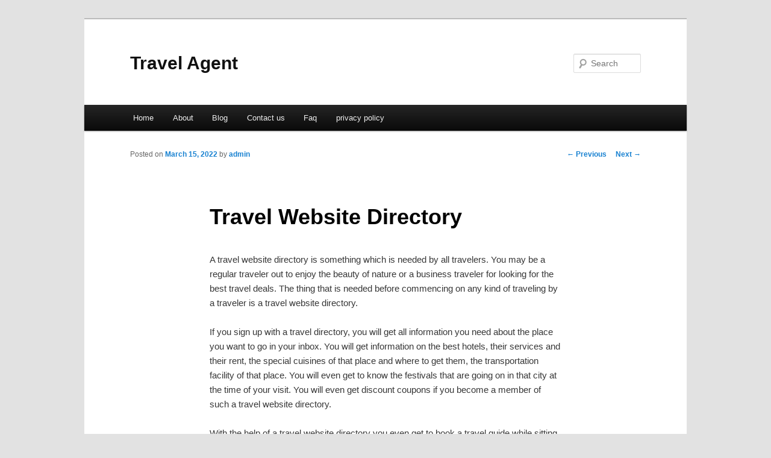

--- FILE ---
content_type: text/html; charset=UTF-8
request_url: http://tkohdmj.info/travel-website-directory/
body_size: 3339
content:
<!DOCTYPE html>
<!--[if IE 6]>
<html id="ie6" dir="ltr" lang="en-US">
<![endif]-->
<!--[if IE 7]>
<html id="ie7" dir="ltr" lang="en-US">
<![endif]-->
<!--[if IE 8]>
<html id="ie8" dir="ltr" lang="en-US">
<![endif]-->
<!--[if !(IE 6) & !(IE 7) & !(IE 8)]><!-->
<html dir="ltr" lang="en-US">
<!--<![endif]-->
<head>
<meta charset="UTF-8" />
<meta name="viewport" content="width=device-width" />
<title>Travel Website Directory | Travel Agent</title>
<link rel="profile" href="http://gmpg.org/xfn/11" />
<link rel="stylesheet" type="text/css" media="all" href="http://tkohdmj.info/wp-content/themes/DMC/style.css" />
<link rel="pingback" href="http://tkohdmj.info/xmlrpc.php" />
<!--[if lt IE 9]>
<script src="http://tkohdmj.info/wp-content/themes/DMC/js/html5.js" type="text/javascript"></script>
<![endif]-->
<link rel="alternate" type="application/rss+xml" title="Travel Agent &raquo; Feed" href="http://tkohdmj.info/feed/" />
<link rel="alternate" type="application/rss+xml" title="Travel Agent &raquo; Comments Feed" href="http://tkohdmj.info/comments/feed/" />
<link rel="EditURI" type="application/rsd+xml" title="RSD" href="http://tkohdmj.info/xmlrpc.php?rsd" />
<link rel="wlwmanifest" type="application/wlwmanifest+xml" href="http://tkohdmj.info/wp-includes/wlwmanifest.xml" /> 
<link rel='index' title='Travel Agent' href='http://tkohdmj.info/' />
<link rel='start' title='Business Loans' href='http://tkohdmj.info/business-loans/' />
<link rel='prev' title='Travel Network' href='http://tkohdmj.info/travel-network/' />
<link rel='next' title='Is Your Policies and Procedures Writer Qualified?  Here are 8 Things to Look For' href='http://tkohdmj.info/is-your-policies-and-procedures-writer-qualified-here-are-8-things-to-look-for/' />
<meta name="generator" content="WordPress 3.1.3" />
<link rel='canonical' href='http://tkohdmj.info/travel-website-directory/' />
<link rel='shortlink' href='http://tkohdmj.info/?p=83' />
</head>

<body class="single single-post postid-83 single-format-standard singular two-column right-sidebar">
<div id="page" class="hfeed">
	<header id="branding" role="banner">
			<hgroup>
				<h1 id="site-title"><span><a href="http://tkohdmj.info/" rel="home">Travel Agent</a></span></h1>
				<h2 id="site-description"></h2>
			</hgroup>


								<form method="get" id="searchform" action="http://tkohdmj.info/">
		<label for="s" class="assistive-text">Search</label>
		<input type="text" class="field" name="s" id="s" placeholder="Search" />
		<input type="submit" class="submit" name="submit" id="searchsubmit" value="Search" />
	</form>
			
			<nav id="access" role="navigation">
				<h3 class="assistive-text">Main menu</h3>
								<div class="skip-link"><a class="assistive-text" href="#content">Skip to primary content</a></div>
												<div class="menu"><ul><li ><a href="http://tkohdmj.info/" title="Home">Home</a></li><li class="page_item page-item-6"><a href="http://tkohdmj.info/about/" title="About">About</a></li><li class="page_item page-item-10"><a href="http://tkohdmj.info/blog/" title="Blog">Blog</a></li><li class="page_item page-item-8"><a href="http://tkohdmj.info/contact-us/" title="Contact us">Contact us</a></li><li class="page_item page-item-12"><a href="http://tkohdmj.info/faq/" title="Faq">Faq</a></li><li class="page_item page-item-14"><a href="http://tkohdmj.info/privacy-policy/" title="privacy policy">privacy policy</a></li></ul></div>
			</nav><!-- #access -->
	</header><!-- #branding -->


	<div id="main">

		<div id="primary">
			<div id="content" role="main">

				
					<nav id="nav-single">
						<h3 class="assistive-text">Post navigation</h3>
						<span class="nav-previous"><a href="http://tkohdmj.info/travel-network/" rel="prev"><span class="meta-nav">&larr;</span> Previous</a></span>
						<span class="nav-next"><a href="http://tkohdmj.info/is-your-policies-and-procedures-writer-qualified-here-are-8-things-to-look-for/" rel="next">Next <span class="meta-nav">&rarr;</span></a></span>
					</nav><!-- #nav-single -->

					
<article id="post-83" class="post-83 post type-post status-publish format-standard hentry category-uncategorized">
	<header class="entry-header">
		<h1 class="entry-title">Travel Website Directory</h1>

				<div class="entry-meta">
			<span class="sep">Posted on </span><a href="http://tkohdmj.info/travel-website-directory/" title="5:31 pm" rel="bookmark"><time class="entry-date" datetime="2022-03-15T17:31:59+00:00">March 15, 2022</time></a><span class="by-author"> <span class="sep"> by </span> <span class="author vcard"><a class="url fn n" href="http://tkohdmj.info/author/admin/" title="View all posts by admin" rel="author">admin</a></span></span>		</div><!-- .entry-meta -->
			</header><!-- .entry-header -->

	<div class="entry-content">
		<p>A travel website directory is something which is needed by all travelers. You may be a regular traveler out to enjoy the beauty of nature or a business traveler for looking for the best travel deals. The thing that is needed before commencing on any kind of traveling by a traveler is a travel website directory.</p>
<p>If you sign up with a travel directory, you will get all information you need about the place you want to go in your inbox. You will get information on the best hotels, their services and their rent, the special cuisines of that place and where to get them, the transportation facility of that place. You will even get to know the festivals that are going on in that city at the time of your visit. You will even get discount coupons if you become a member of such a travel website directory.</p>
<p>With the help of a travel website directory you even get to book a travel guide while sitting in the comfort of your home. You don&#8217;t have to take the tension of going to a new city and wandering about unsuccessfully in search of a proper travel guide. Some travel guides from all over the world are registered with your travel website directory. They are the best of the lot and will give you all the information you need.</p>
<p>Before you spend a lot of money on your outing you would always like to get a preview of the city and the services provided in that place. You can get this also with the help of the best websites and the best travel review websites. In these websites many travelers write their experiences about visiting a number of places. You can interact to with the travelers who have already visited the place that you want to visit and from them you can get expert on advice and tips of how to explore that place. You will get extra information about the local customs and cultures, the special cuisines and where you have to go to find them and major tourist attractions. You will also get an insight about the ways to travel in that unknown city.</p>
<p>Only best travel deal websites can give you the latest updates about the discount packages, modified prices of the tour and the hotel rent. You will get information about the latest website that you should visit for better information. In these websites you will get a list of the contact numbers of the travel agencies, travel insurance companies, taxi services and many other important services. Thus a travel website directory sees to that you get all information before starting on a journey.</p>
<div class="mads-block"></div>			</div><!-- .entry-content -->

	<footer class="entry-meta">
		This entry was posted in <a href="http://tkohdmj.info/category/uncategorized/" title="View all posts in Uncategorized" rel="category tag">Uncategorized</a> by <a href="http://tkohdmj.info/author/admin/">admin</a>. Bookmark the <a href="http://tkohdmj.info/travel-website-directory/" title="Permalink to Travel Website Directory" rel="bookmark">permalink</a>.		
			</footer><!-- .entry-meta -->
</article><!-- #post-83 -->

						<div id="comments">
	
	
	
									
</div><!-- #comments -->

				
			</div><!-- #content -->
		</div><!-- #primary -->

<!-- wmm d -->
	</div><!-- #main -->

	<footer id="colophon" role="contentinfo">

			

			<div id="site-generator">
								<center/>
<!-- begin footer -->

<div id="footer">Copyright &copy; 2026 <a href="http://tkohdmj.info" title="Travel Agent">Travel Agent</a> - All rights reserved

  <div id="credit"></div>
</div>
</div>
<script defer src="https://static.cloudflareinsights.com/beacon.min.js/vcd15cbe7772f49c399c6a5babf22c1241717689176015" integrity="sha512-ZpsOmlRQV6y907TI0dKBHq9Md29nnaEIPlkf84rnaERnq6zvWvPUqr2ft8M1aS28oN72PdrCzSjY4U6VaAw1EQ==" data-cf-beacon='{"version":"2024.11.0","token":"b90f90e860e34266ace0025cde5f8ce4","r":1,"server_timing":{"name":{"cfCacheStatus":true,"cfEdge":true,"cfExtPri":true,"cfL4":true,"cfOrigin":true,"cfSpeedBrain":true},"location_startswith":null}}' crossorigin="anonymous"></script>
</body></html>
			</div>
	</footer><!-- #colophon -->
</div><!-- #page -->


</body>
</html>